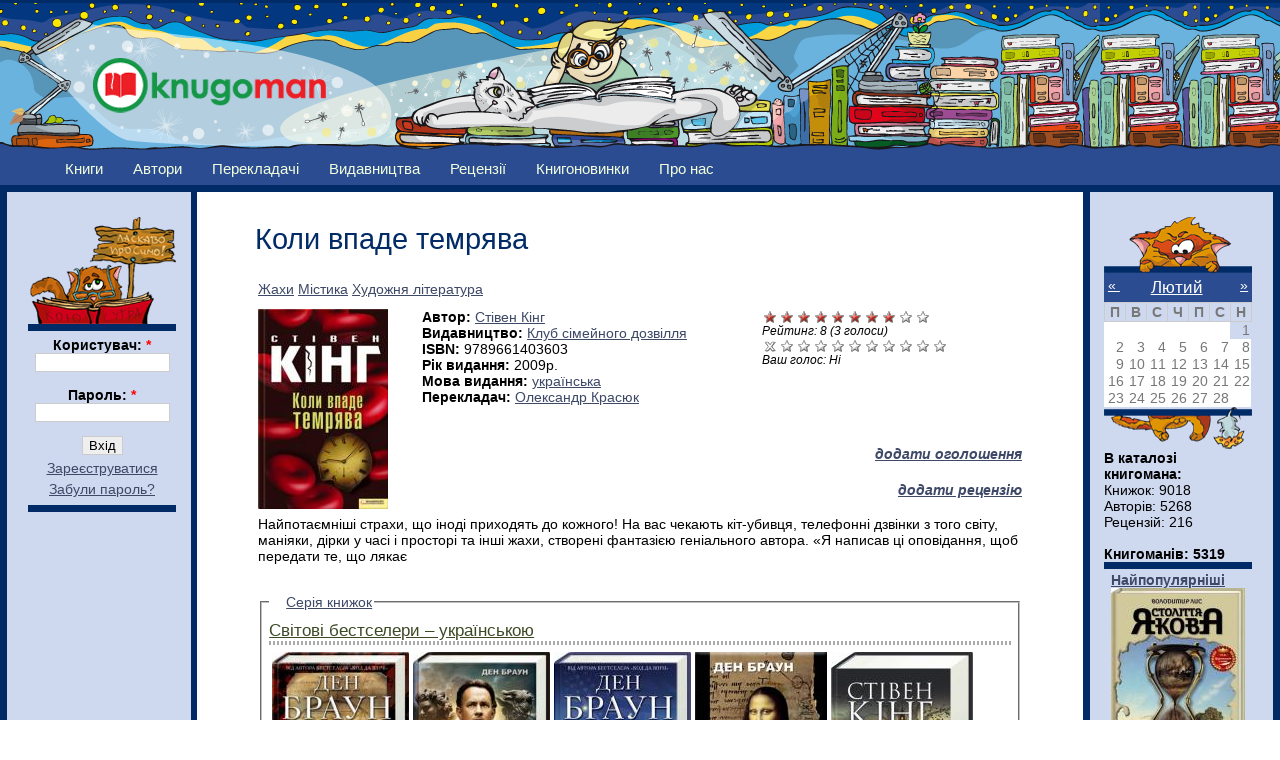

--- FILE ---
content_type: text/html; charset=utf-8
request_url: http://knugoman.org.ua/books/koli-vpade-temryava?order=name&sort=asc
body_size: 11228
content:
<!DOCTYPE html PUBLIC "-//W3C//DTD XHTML 1.0 Strict//EN" "http://www.w3.org/TR/xhtml1/DTD/xhtml1-strict.dtd">
<html xmlns="http://www.w3.org/1999/xhtml" lang="uk" xml:lang="uk">

<head>
<meta http-equiv="Content-Type" content="text/html; charset=utf-8" />
  <title>Коли впаде темрява | Knugoman</title>
 
  <meta property="og:title" content="Коли впаде темрява" />
  <meta property="og:type" content="book"/>
  <meta property="og:url" content="http://knugoman.org.ua/books/koli-vpade-temryava" />
  <meta property="og:image" content="http://knugoman.org.ua/sites/files/temryava.jpg" />
  <meta property="og:locale" content="uk_UA" />  
  <meta property="og:site_name" content="Книгоман"/>
  <meta property="og:description" content="Найпотаємніші страхи, що іноді приходять до кожного! На вас чекають кіт-убивця, телефонні дзвінки з того світу, маніяки, дірки у часі і просторі та інші жахи, створені фантазією геніального автора. «Я написав ці оповідання, щоб передати те, що лякає"/>  

  <meta http-equiv="Content-Type" content="text/html; charset=utf-8" />
<link rel="shortcut icon" href="/sites/files/favicon.png" type="image/x-icon" />
  <link type="text/css" rel="stylesheet" media="all" href="/sites/files/css/css_aa34fce44917bbd1d2dc8300d15c4b85.css" />
  <!--[if lt IE 7]>
    <link rel="stylesheet" href="/sites/all/themes/knugoman/ie_lt7.css" type="text/css">
  <![endif]-->
  

  
  <script type="text/javascript"> </script>

  <script type="text/javascript" src="/misc/drupal.js"></script>
  <script type="text/javascript" src="/misc/collapse.js"></script>

   <script type="text/javascript" src="/sites/files/js/js_226334b3cd940b1cca5b650b43868353.js"></script>
<script type="text/javascript">
<!--//--><![CDATA[//><!--
jQuery.extend(Drupal.settings, { "basePath": "/", "fivestar": { "titleUser": "Ваш голос: ", "titleAverage": "Середнє: ", "feedbackSavingVote": "Зберігаємо оцінку...", "feedbackVoteSaved": "Ваша оцінка була збережена.", "feedbackDeletingVote": "Видаляємо Вашу оцінку...", "feedbackVoteDeleted": "Ваша оцінка була вилучена." }, "heartbeat_language": "uk", "heartbeat_poll_url": "http://knugoman.org.ua/heartbeat/js/poll", "views": { "ajax_path": [ "/views/ajax", "/views/ajax", "/views/ajax", "/views/ajax", "/views/ajax", "/views/ajax", "/views/ajax", "/views/ajax", "/views/ajax" ], "ajaxViews": { "views_dom_id:e45677773429fcf76bc9741ff99ed142": { "view_name": "field_book_series", "view_display_id": "default", "view_args": "99/699", "view_path": "node/699", "view_base_path": null, "view_dom_id": "e45677773429fcf76bc9741ff99ed142", "pager_element": "0" }, "views_dom_id:4a7be792fcb6feab72adfa3615bbd590": { "view_name": "user_list", "view_display_id": "block_1", "view_args": "699", "view_path": "node/699", "view_base_path": "users", "view_dom_id": "4a7be792fcb6feab72adfa3615bbd590", "pager_element": "0" }, "views_dom_id:56751e59bfa60d002223322802777c78": { "view_name": "user_list", "view_display_id": "block_3", "view_args": "699", "view_path": "node/699", "view_base_path": "users", "view_dom_id": "56751e59bfa60d002223322802777c78", "pager_element": "0" }, "views_dom_id:8139757b2490fc5b4a98eab63bc6070b": { "view_name": "user_list", "view_display_id": "block_2", "view_args": "699", "view_path": "node/699", "view_base_path": "users", "view_dom_id": "8139757b2490fc5b4a98eab63bc6070b", "pager_element": "0" }, "views_dom_id:093ac4bb2d61284aca571c354a218448": { "view_name": "rewiews", "view_display_id": "block_1", "view_args": "699", "view_path": "node/699", "view_base_path": "myreviews", "view_dom_id": "093ac4bb2d61284aca571c354a218448", "pager_element": 0 }, "views_dom_id:b2c66d6b728870ca0079fa4bc1de3fa0": { "view_name": "Advertise", "view_display_id": "block_1", "view_args": "", "view_path": "node/699", "view_base_path": "advertises", "view_dom_id": "b2c66d6b728870ca0079fa4bc1de3fa0", "pager_element": 0 }, "views_dom_id:4751261a3b32f5a0c0acf90210a69e08": { "view_name": "books2", "view_display_id": "block_popular", "view_args": "", "view_path": "node/7406", "view_base_path": "books", "view_dom_id": "4751261a3b32f5a0c0acf90210a69e08", "pager_element": 0 }, "views_dom_id:432e513938dda0273549e419b7452685": { "view_name": "books2", "view_display_id": "block_rejting", "view_args": "", "view_path": "node/7406", "view_base_path": "books", "view_dom_id": "432e513938dda0273549e419b7452685", "pager_element": 0 }, "views_dom_id:034799e5786aca3880a191971bc55817": { "view_name": "books2", "view_display_id": "block_new_book", "view_args": "", "view_path": "node/699", "view_base_path": "books", "view_dom_id": "034799e5786aca3880a191971bc55817", "pager_element": "0" } } }, "quicktabs": { "qt_book_tab": { "tabs": [ 0, 0, 0, 0, 0, 0 ] } }, "beautytips": { "calendar-tooltips": { "fill": "#ced8ee", "padding": 8, "strokeStyle": "#002b67", "cornerRadius": 0, "cssStyles": { "fontFamily": "\"lucida grande\",tahoma,verdana,arial,sans-serif", "fontSize": "11px" }, "strokeWidth": 5, "shadow": true, "cssSelect": ".calendar-calendar .mini-day-on a, .calendar-calendar .day a, .calendar-calendar .mini-day-on span, .calendar-calendar .day span", "contentSelector": "$(this).next().html()", "hoverIntentOpts": { "timeout": "2000", "interval": 0 }, "list": [ "fill", "padding", "strokeStyle", "cornerRadius", "cssStyles", "strokeWidth", "shadow", "contentSelector", "hoverIntentOpts" ] } } });
//--><!]]>
</script>
   
   <script type="text/javascript">

  var _gaq = _gaq || [];
  _gaq.push(['_setAccount', 'UA-25421042-2']);
  _gaq.push(['_trackPageview']);

  (function() {
    var ga = document.createElement('script'); ga.type = 'text/javascript'; ga.async = true;
    ga.src = ('https:' == document.location.protocol ? 'https://ssl' : 'http://www') + '.google-analytics.com/ga.js';
    var s = document.getElementsByTagName('script')[0]; s.parentNode.insertBefore(ga, s);
  })();

</script>

</head>


<body id="books-koli-vpade-temryava?order=name&sort=asc" class="both">

<!-- (C) stat24 / Podstranitsa -->
<script type="text/javascript">
<!--
document.writeln('<'+'scr'+'ipt type="text/javascript" src="http://ua5.hit.stat24.com/_'+(new Date()).getTime()+'/script.js?id=pyOVTzsWCU0.Jq9eDsvFl4XDXfxFDsbtIslpbUucOpf.j7/l=11"></'+'scr'+'ipt>');
//-->
</script>



<div  id="wrapper1">
<div  id="wrapper2">
<div id="wrapper3">

  
  <div id="wrapper4">
    
    <div class="clear-block">

      <div id="header" class="clear-block">
      <div  class="header-inner clear-block">

        
        <div id="logo-sitename">
          <div class="clear-block">

                          <a href="/" title="Головна" id="logo">
                <img src="/sites/files/knugoman_logo.png" alt="Головна" />
              </a>
            
            
          </div>

                  </div>

      </div></div>
      
            
      
    </div>
    
    <div id="middle" class="clear-block">

            
      
      
      <div id="primary">
        <ul class="links"><li class="menu-1135 first"><a href="/books" title="">Книги</a></li>
<li class="menu-148"><a href="/avtors" title="">Автори</a></li>
<li class="menu-689"><a href="/translators" title="">Перекладачі</a></li>
<li class="menu-420"><a href="/publishing_houses" title="">Видавництва</a></li>
<li class="menu-151"><a href="/reviews" title="">Рецензії</a></li>
<li class="menu-4381"><a href="/knygonovynky" title="">Книгоновинки</a></li>
<li class="menu-2408 last"><a href="/content/pro-nas" title="***">Про нас</a></li>
</ul>      </div>

      
      <div id="main-outer"><div id="main-outer2"><div><div id="main"><div id="main2"><div id="main-inner"><div id="main-inner2">
      
        
        <div class="inner">

          
                    
          
                       <h1 class="title">
         Коли впаде темрява              
            </h1>

                    
          
                      
          ﻿<div id="node-699" class=" clearfix">
  


  
     <div class="meta">
          </div>
    

  
    
  
  
  <div class="content">
     <table border="0" width="100%">
	   <tbody>
	   <tr>
			<td colspan="3">                              <a href="/category/zhanr/zhakhi">Жахи</a>  <a href="/category/zhanr/m-stika">Містика</a>  <a href="/category/zhanr/khudozhnya-l-teratura">Художня література</a>           </td> 
	   </tr>
	   
	   <tr>
			<td colspan="3"> </td> 
	   </tr>
	   
	   <tr>
			<td colspan="3">    </td> 
	   </tr>
	   
	   <tr>
	       <td style="width: 160px;" rowspan="7">   <img src="http://knugoman.org.ua/sites/files/imagecache/book_cover2/temryava.jpg" alt="" title="" width="130" height="200" class="imagecache imagecache-book_cover2 imagecache-default imagecache-book_cover2_default"/></td> 
		   <td rowspan="7" valign="top"> 
			 <b>Автор: </b><a href="/avtors/k-ng">Стівен Кінг</a><br> 						   
		   
		   
		   
		       <b>Видавництво: </b><a href="/publisginghouses/klub-s-meinogo-dozv-llya">Клуб сімейного дозвілля</a><br>		       <b>ISBN: </b>9789661403603<br>		       <b>Рік видання: </b>2009р.<br>			   
			   
			   
			   
<b>Мова видання: </b><a href="/category/mova_vidannya/ukrayinska">українська</a><br>						
				
<b>Перекладач: </b><a href="/avtors/krasyuk">Олександр Красюк</a><br> 
				
		   </td> 
		   <td  style="width: 260px;" valign="top" ><form action="/books/koli-vpade-temryava?order=name&amp;sort=asc"  accept-charset="UTF-8" method="post" id="fivestar-form-node-699" class="fivestar-widget fivestar-combo-stars">
<div><div class="fivestar-form-vote-699 clear-block"><div class="fivestar-static-form-item"><div class="form-item">
 <div class="fivestar-widget-static fivestar-widget-static-vote fivestar-widget-static-10 clear-block"><div class="star star-1 star-odd star-first"><span class="on">8</span></div><div class="star star-2 star-even"><span class="on"></span></div><div class="star star-3 star-odd"><span class="on"></span></div><div class="star star-4 star-even"><span class="on"></span></div><div class="star star-5 star-odd"><span class="on"></span></div><div class="star star-6 star-even"><span class="on"></span></div><div class="star star-7 star-odd"><span class="on"></span></div><div class="star star-8 star-even"><span class="on"></span></div><div class="star star-9 star-odd"><span class="off"></span></div><div class="star star-10 star-even star-last"><span class="off"></span></div></div>
 <div class="description"><div class="fivestar-summary fivestar-summary-average-count"><span class="average-rating">Рейтинг: <span>8</span></span> <span class="total-votes">(<span>3</span> голоси)</span></div></div>
</div>
</div><input type="hidden" name="content_type" id="edit-content-type" value="node"  />
<input type="hidden" name="content_id" id="edit-content-id" value="699"  />
<div class="fivestar-form-item  fivestar-combo-text fivestar-combo-stars fivestar-labels-hover"><div class="form-item" id="edit-vote-wrapper">
 <input type="hidden" name="vote_count" id="edit-vote-count" value="3"  />
<input type="hidden" name="vote_average" id="edit-vote-average" value="80"  />
<input type="hidden" name="auto_submit_path" id="edit-auto-submit-path" value="/fivestar/vote/node/699/vote"  class="fivestar-path" />
<select name="vote" class="form-select" id="edit-vote-1" ><option value="-">Вибір оцінки</option><option value="0" selected="selected">Скасувати оцінку</option><option value="10">Оцінка 1/10</option><option value="20">Оцінка 2/10</option><option value="30">Оцінка 3/10</option><option value="40">Оцінка 4/10</option><option value="50">Оцінка 5/10</option><option value="60">Оцінка 6/10</option><option value="70">Оцінка 7/10</option><option value="80">Оцінка 8/10</option><option value="90">Оцінка 9/10</option><option value="100">Оцінка 10/10</option></select><input type="hidden" name="auto_submit_token" id="edit-auto-submit-token" value="d6188a360d8d17babb8f3f710ee069c7"  class="fivestar-token" />

 <div class="description"><div class="fivestar-summary fivestar-summary-user fivestar-feedback-enabled"><span class="user-rating">Ваш голос: <span>Ні</span></span></div></div>
</div>
</div><input type="hidden" name="destination" id="edit-destination" value="node/699"  />
<input type="submit" name="op" id="edit-fivestar-submit" value="Оцінити"  class="form-submit fivestar-submit" />
<input type="hidden" name="form_build_id" id="form-h5zfwPWGXSXQhRzx88EMm4S9zjmjHmRRRHbEIvek1vU" value="form-h5zfwPWGXSXQhRzx88EMm4S9zjmjHmRRRHbEIvek1vU"  />
<input type="hidden" name="form_id" id="edit-fivestar-form-node-699" value="fivestar_form_node_699"  />
<div class="honeypot-textfield"><div class="form-item" id="edit-url-wrapper">
 <label for="edit-url">Leave this field blank: </label>
 <input type="text" maxlength="128" name="url" id="edit-url" size="20" value="" class="form-text" />
</div>
</div></div>
</div></form>
</td>
		</tr> 
		
		<tr>
			<td  style="text-align: right;"></td>
		</tr>
		
		<tr>
			 <td  style="text-align: right;"></td>
		</tr>
		
		<tr>
			 <td  style="text-align: right;"></td>
		</tr>
		
		<tr>
			<td  style="text-align: right;"><a href="/node/add/advertise"><b><i>додати оголошення</i></b></a></td>
		</tr> 
		
		<tr>
			<td  style="text-align: right;"><a href="/node/add/review"><b><i>додати рецензію</i></b></a></td>
		</tr> 
		<tr>
			<td  style="text-align: right;"</td>
		</tr>
		<tr>
			<td colspan="3"><p style="text-align: left;">Найпотаємніші страхи, що іноді приходять до кожного! На вас чекають кіт-убивця, телефонні дзвінки з того світу, маніяки, дірки у часі і просторі та інші жахи, створені фантазією геніального автора. «Я написав ці оповідання, щоб передати те, що лякає</p></td>
		</tr>		
		<tr>
			<td colspan="3"></td>
		</tr>
		<tr>
			<td colspan="3"><fieldset class="fieldgroup group-book-series collapsible"><legend>Серія книжок</legend><div class="field field-type-nodereference field-field-book-series">
    <div class="field-items">
            <div class="field-item odd">
                    <div class="view view-field-book-series view-id-field_book_series view-display-id-default view-dom-id-e45677773429fcf76bc9741ff99ed142">
    
  
  
      <div class="view-content">
        <h3><a href="/bookseries/sv-tov-bestseleri-ukra-nskoyu">Світові бестселери – українською</a></h3>
<table class="views-view-grid col-5">
  <tbody>
          <tr class="row-1 row-first row-last">
                  <td class="col-1 col-first">
              
  <div class="views-field views-field-field-book-cover-fid">        <span class="field-content"><a href="/books/vtrachenii-simvol"><img src="http://knugoman.org.ua/sites/files/imagecache/book_cover2/symb.jpg" alt="" title="" width="137" height="200" class="imagecache imagecache-book_cover2 imagecache-default imagecache-book_cover2_default"/></a></span>  </div>          </td>
                  <td class="col-2">
              
  <div class="views-field views-field-field-book-cover-fid">        <span class="field-content"><a href="/books/yangoli-demoni"><img src="http://knugoman.org.ua/sites/files/imagecache/book_cover2/yangol.jpg" alt="" title="" width="137" height="200" class="imagecache imagecache-book_cover2 imagecache-default imagecache-book_cover2_default"/></a></span>  </div>          </td>
                  <td class="col-3">
              
  <div class="views-field views-field-field-book-cover-fid">        <span class="field-content"><a href="/books/tochka-obmanu"><img src="http://knugoman.org.ua/sites/files/imagecache/book_cover2/toch.jpg" alt="" title="" width="137" height="200" class="imagecache imagecache-book_cover2 imagecache-default imagecache-book_cover2_default"/></a></span>  </div>          </td>
                  <td class="col-4">
              
  <div class="views-field views-field-field-book-cover-fid">        <span class="field-content"><a href="/books/kod-da-v-nch"><img src="http://knugoman.org.ua/sites/files/imagecache/book_cover2/davinchi.jpg" alt="" title="" width="132" height="200" class="imagecache imagecache-book_cover2 imagecache-default imagecache-book_cover2_default"/></a></span>  </div>          </td>
                  <td class="col-5 col-last">
              
  <div class="views-field views-field-field-book-cover-fid">        <span class="field-content"><a href="/books/temna-vezha"><img src="http://knugoman.org.ua/sites/files/imagecache/book_cover2/15612_20785.jpg" alt="" title="" width="142" height="200" class="imagecache imagecache-book_cover2 imagecache-default imagecache-book_cover2_default"/></a></span>  </div>          </td>
              </tr>
      </tbody>
</table>
    </div>
  
      <div class="item-list"><ul class="pager"><li class="pager-current first">1</li>
<li class="pager-item"><a href="/books/koli-vpade-temryava?page=1&amp;order=name&amp;sort=asc" title="Перейти до сторінки 2" class="active">2</a></li>
<li class="pager-item"><a href="/books/koli-vpade-temryava?page=2&amp;order=name&amp;sort=asc" title="Перейти до сторінки 3" class="active">3</a></li>
<li class="pager-item"><a href="/books/koli-vpade-temryava?page=3&amp;order=name&amp;sort=asc" title="Перейти до сторінки 4" class="active">4</a></li>
<li class="pager-item"><a href="/books/koli-vpade-temryava?page=4&amp;order=name&amp;sort=asc" title="Перейти до сторінки 5" class="active">5</a></li>
<li class="pager-item"><a href="/books/koli-vpade-temryava?page=5&amp;order=name&amp;sort=asc" title="Перейти до сторінки 6" class="active">6</a></li>
<li class="pager-item"><a href="/books/koli-vpade-temryava?page=6&amp;order=name&amp;sort=asc" title="Перейти до сторінки 7" class="active">7</a></li>
<li class="pager-item"><a href="/books/koli-vpade-temryava?page=7&amp;order=name&amp;sort=asc" title="Перейти до сторінки 8" class="active">8</a></li>
<li class="pager-item"><a href="/books/koli-vpade-temryava?page=8&amp;order=name&amp;sort=asc" title="Перейти до сторінки 9" class="active">9</a></li>
<li class="pager-ellipsis">…</li>
<li class="pager-next"><a href="/books/koli-vpade-temryava?page=1&amp;order=name&amp;sort=asc" title="До наступної сторінки" class="active">далі ›</a></li>
<li class="pager-last last"><a href="/books/koli-vpade-temryava?page=13&amp;order=name&amp;sort=asc" title="До останньої сторінки" class="active">остання »</a></li>
</ul></div>  
  
  
  
  
</div>        </div>
        </div>
</div>
</fieldset>
</td>
		</tr>	
		<tr>
			<td colspan="3"></td>
		</tr>	
		
						
		</tbody>
		</table>
	 
	 </div>

  
    
  <div id="quicktabs-book_tab" class="quicktabs_wrapper quicktabs-style-zen"><ul class="quicktabs_tabs quicktabs-style-zen"><li class="qtab-0 active first"><a href="/books/koli-vpade-temryava?order=name&amp;sort=asc&amp;quicktabs_book_tab=0#quicktabs-book_tab" id="quicktabs-tab-book_tab-0" class="qt_tab active">Коментарі</a></li><li class="qtab-1"><a href="/books/koli-vpade-temryava?order=name&amp;sort=asc&amp;quicktabs_book_tab=1#quicktabs-book_tab" id="quicktabs-tab-book_tab-1" class="qt_tab active">Читали</a></li><li class="qtab-2"><a href="/books/koli-vpade-temryava?order=name&amp;sort=asc&amp;quicktabs_book_tab=2#quicktabs-book_tab" id="quicktabs-tab-book_tab-2" class="qt_tab active">Мають у бібліотеці</a></li><li class="qtab-3"><a href="/books/koli-vpade-temryava?order=name&amp;sort=asc&amp;quicktabs_book_tab=3#quicktabs-book_tab" id="quicktabs-tab-book_tab-3" class="qt_tab active">Хочуть прочитати</a></li><li class="qtab-4"><a href="/books/koli-vpade-temryava?order=name&amp;sort=asc&amp;quicktabs_book_tab=4#quicktabs-book_tab" id="quicktabs-tab-book_tab-4" class="qt_tab active">Рецензії</a></li><li class="qtab-5 last"><a href="/books/koli-vpade-temryava?order=name&amp;sort=asc&amp;quicktabs_book_tab=5#quicktabs-book_tab" id="quicktabs-tab-book_tab-5" class="qt_tab active">Оголошення</a></li></ul><div id="quicktabs_container_book_tab" class="quicktabs_main quicktabs-style-zen"><div id="quicktabs_tabpage_book_tab_0" class="quicktabs_tabpage"><div class="view view-book-comment view-id-book_comment view-display-id-default view-dom-id-09b3c902b22673ea0686651497bc6412">
    
  
  
      <div class="view-content">
      <div class="item-list">    <ul>          <li class="views-row views-row-1 views-row-odd views-row-first views-row-last">  
  <div class="views-field views-field-phpcode">        <span class="field-content"></span>  </div></li>
      </ul></div>    </div>
  
  
  
  
  
  
</div></div><div id="quicktabs_tabpage_book_tab_1" class="quicktabs_tabpage quicktabs-hide"><div class="view view-user-list view-id-user_list view-display-id-block_1 view-dom-id-4a7be792fcb6feab72adfa3615bbd590">
    
  
  
      <div class="view-content">
      <table class="views-table cols-2">
        <thead>
      <tr>
                  <th class="views-field views-field-picture">
                      </th>
                  <th class="views-field views-field-name active">
            <a href="/books/koli-vpade-temryava?order=name&amp;sort=desc" title="сортувати за Ім&amp;amp;#039;я" class="active">Ім&#039;я<img src="/misc/arrow-desc.png" alt="іконка для сортування" title="спадаючий порядок сортування" width="13" height="13" /></a>          </th>
              </tr>
    </thead>
    <tbody>
          <tr class="odd views-row-first">
                  <td class="views-field views-field-picture" >
            <div class="picture">
  <img src="http://knugoman.org.ua/sites/files/imagecache/avatars_small/imagecache/avatars/avatars/kit.jpg" alt="Зображення користувача AS." title="Зображення користувача AS." width="64" height="85" class="imagecache imagecache-avatars_small"/></div>
          </td>
                  <td class="views-field views-field-name active" >
            AS          </td>
              </tr>
          <tr class="even">
                  <td class="views-field views-field-picture" >
            <div class="picture">
  <img src="http://knugoman.org.ua/sites/files/imagecache/avatars_small/imagecache/avatars/avatars/picture-21.jpg" alt="Зображення користувача Boka." title="Зображення користувача Boka." width="65" height="85" class="imagecache imagecache-avatars_small"/></div>
          </td>
                  <td class="views-field views-field-name active" >
            Boka          </td>
              </tr>
          <tr class="odd views-row-last">
                  <td class="views-field views-field-picture" >
            <div class="picture">
  <img src="http://knugoman.org.ua/sites/files/imagecache/avatars_small/imagecache/avatars/avatars/picture-514.png" alt="Зображення користувача Володя91." title="Зображення користувача Володя91." width="85" height="85" class="imagecache imagecache-avatars_small"/></div>
          </td>
                  <td class="views-field views-field-name active" >
            Володя91          </td>
              </tr>
      </tbody>
</table>
    </div>
  
  
  
  
  
  
</div></div><div id="quicktabs_tabpage_book_tab_2" class="quicktabs_tabpage quicktabs-hide"><div class="view view-user-list view-id-user_list view-display-id-block_3 view-dom-id-56751e59bfa60d002223322802777c78">
    
  
  
      <div class="view-content">
      <table class="views-table cols-2">
        <thead>
      <tr>
                  <th class="views-field views-field-picture">
                      </th>
                  <th class="views-field views-field-name active">
            <a href="/books/koli-vpade-temryava?order=name&amp;sort=desc" title="сортувати за Ім&amp;amp;#039;я" class="active">Ім&#039;я<img src="/misc/arrow-desc.png" alt="іконка для сортування" title="спадаючий порядок сортування" width="13" height="13" /></a>          </th>
              </tr>
    </thead>
    <tbody>
          <tr class="odd views-row-first">
                  <td class="views-field views-field-picture" >
            <div class="picture">
  <img src="http://knugoman.org.ua/sites/files/imagecache/avatars_small/imagecache/avatars/avatars/kit.jpg" alt="Зображення користувача AS." title="Зображення користувача AS." width="64" height="85" class="imagecache imagecache-avatars_small"/></div>
          </td>
                  <td class="views-field views-field-name active" >
            AS          </td>
              </tr>
          <tr class="even">
                  <td class="views-field views-field-picture" >
            <div class="picture">
  <img src="http://knugoman.org.ua/sites/files/imagecache/avatars_small/imagecache/avatars/avatars/picture-21.jpg" alt="Зображення користувача Boka." title="Зображення користувача Boka." width="65" height="85" class="imagecache imagecache-avatars_small"/></div>
          </td>
                  <td class="views-field views-field-name active" >
            Boka          </td>
              </tr>
          <tr class="odd">
                  <td class="views-field views-field-picture" >
            <div class="picture">
  <img src="http://knugoman.org.ua/sites/files/imagecache/avatars_small/imagecache/avatars/avatars/picture-1931.jpg" alt="Зображення користувача morebooks." title="Зображення користувача morebooks." width="85" height="56" class="imagecache imagecache-avatars_small"/></div>
          </td>
                  <td class="views-field views-field-name active" >
            morebooks          </td>
              </tr>
          <tr class="even">
                  <td class="views-field views-field-picture" >
            <div class="picture">
  <img src="http://knugoman.org.ua/sites/files/imagecache/avatars_small/imagecache/avatars/avatars/picture-2081.jpg" alt="Зображення користувача wolf." title="Зображення користувача wolf." width="64" height="85" class="imagecache imagecache-avatars_small"/></div>
          </td>
                  <td class="views-field views-field-name active" >
            wolf          </td>
              </tr>
          <tr class="odd views-row-last">
                  <td class="views-field views-field-picture" >
            <div class="picture">
  <img src="http://knugoman.org.ua/sites/files/imagecache/avatars_small/imagecache/avatars/avatars/picture-514.png" alt="Зображення користувача Володя91." title="Зображення користувача Володя91." width="85" height="85" class="imagecache imagecache-avatars_small"/></div>
          </td>
                  <td class="views-field views-field-name active" >
            Володя91          </td>
              </tr>
      </tbody>
</table>
    </div>
  
  
  
  
  
  
</div></div><div id="quicktabs_tabpage_book_tab_3" class="quicktabs_tabpage quicktabs-hide"><div class="view view-user-list view-id-user_list view-display-id-block_2 view-dom-id-8139757b2490fc5b4a98eab63bc6070b">
    
  
  
      <div class="view-content">
      <table class="views-table cols-2">
        <thead>
      <tr>
                  <th class="views-field views-field-picture">
                      </th>
                  <th class="views-field views-field-name active">
            <a href="/books/koli-vpade-temryava?order=name&amp;sort=desc" title="сортувати за Ім&amp;amp;#039;я" class="active">Ім&#039;я<img src="/misc/arrow-desc.png" alt="іконка для сортування" title="спадаючий порядок сортування" width="13" height="13" /></a>          </th>
              </tr>
    </thead>
    <tbody>
          <tr class="odd views-row-first">
                  <td class="views-field views-field-picture" >
            <div class="picture">
  <img src="http://knugoman.org.ua/sites/files/imagecache/avatars_small/imagecache/avatars/avatars/picture-330.jpg" alt="Зображення користувача dexter4935." title="Зображення користувача dexter4935." width="64" height="85" class="imagecache imagecache-avatars_small"/></div>
          </td>
                  <td class="views-field views-field-name active" >
            dexter4935          </td>
              </tr>
          <tr class="even">
                  <td class="views-field views-field-picture" >
            <div class="picture">
  <img src="http://knugoman.org.ua/sites/files/imagecache/avatars_small/imagecache/avatars/avatars/picture-359.png" alt="Зображення користувача Tolia." title="Зображення користувача Tolia." width="85" height="85" class="imagecache imagecache-avatars_small"/></div>
          </td>
                  <td class="views-field views-field-name active" >
            Tolia          </td>
              </tr>
          <tr class="odd views-row-last">
                  <td class="views-field views-field-picture" >
            <div class="picture">
  <img src="http://knugoman.org.ua/sites/files/imagecache/avatars_small/imagecache/avatars/avatars/picture-2081.jpg" alt="Зображення користувача wolf." title="Зображення користувача wolf." width="64" height="85" class="imagecache imagecache-avatars_small"/></div>
          </td>
                  <td class="views-field views-field-name active" >
            wolf          </td>
              </tr>
      </tbody>
</table>
    </div>
  
  
  
  
  
  
</div></div><div id="quicktabs_tabpage_book_tab_4" class="quicktabs_tabpage quicktabs-hide"></div><div id="quicktabs_tabpage_book_tab_5" class="quicktabs_tabpage quicktabs-hide"></div></div></div>  
     
</div><!-- /.node -->


          
          
        </div>

      </div></div></div></div>

              <div id="sidebar-left" class="sidebar"><div id="sidebar-left-inner">
          
<div id="block-user-0" class="clear-block block block-user">
<div id="login_top"></div>
<div class="content"><form action="/books/koli-vpade-temryava?destination=node%2F699%3Forder%3Dname%26sort%3Dasc"  accept-charset="UTF-8" method="post" id="user-login-form">
<div><div class="form-item" id="edit-name-wrapper">
 <label for="edit-name">Користувач: <span class="form-required" title="Обов'язкове поле">*</span></label>
 <input type="text" maxlength="60" name="name" id="edit-name" size="15" value="" class="form-text required" />
</div>
<div class="form-item" id="edit-pass-wrapper">
 <label for="edit-pass">Пароль: <span class="form-required" title="Обов'язкове поле">*</span></label>
 <input type="password" name="pass" id="edit-pass"  maxlength="60"  size="15"  class="form-text required" />
</div>
<input type="submit" name="op" id="edit-submit" value="Вхід"  class="form-submit" />
<div class="item-list"><ul><li class="first"><a href="/user/register" title="Створити новий профіль користувача.">Зареєструватися</a></li>
<li class="last"><a href="/user/password" title="Отримати новий пароль електронною поштою.">Забули пароль?</a></li>
</ul></div><input type="hidden" name="form_build_id" id="form-Zsc566AwHMQ791BhDWxklf4FO1ZszqHfR7tOt8tScS0" value="form-Zsc566AwHMQ791BhDWxklf4FO1ZszqHfR7tOt8tScS0"  />
<input type="hidden" name="form_id" id="edit-user-login-block" value="user_login_block"  />

</div></form>
</div>

</div>
<div id="block-block-10" class="clear-block block block-block">

  <div class="content"><div align=center>
<script type="text/javascript"><!--
google_ad_client = "ca-pub-2920925829047820";
/* 120&#42;600_knugoman */
google_ad_slot = "4158103563";
google_ad_width = 120;
google_ad_height = 600;
//-->
</script>
<script type="text/javascript"
src="http://pagead2.googlesyndication.com/pagead/show_ads.js">
</script>
</div>
<div><br></div></div>
</div>
<div id="block-block-12" class="clear-block block block-block">

  <div class="content"><div align=center>
<table align="center" border="0">
<tbody>
<tr>
<td align="center">
<a href=http://knugoman.org.ua/partners>Партнери</a>
</td>
</tr>
<tr>
<td align="right">
<a href="http://www.svichado.com/" target="_blank"><img src="http://knugoman.org.ua/system/files/laquo_69.jpg" alt='Видавництво Свічадо' title='Видавництво Свічадо' border="1" width="88" height="31" /></a>
</td>
</tr>
<tr>
<td align="left">
<a href="http://publisher.at.ua/" target="_blank"> <img src="http://knugoman.org.ua/system/files/zhupansky_88x31.gif" alt="Видавництво Жупанського" title="Видавництво Жупанського" height="31" width="88" /></a>
</td>
</tr>
<tr>
<td align="left">
<a href="http://medievist.org.ua/" target="_blank" title="Медієвіст - українська латиномовна література"><img alt="http://medievist.org.ua&quot;" border="0" src="https://lh6.googleusercontent.com/-6Yn7j9MrSiA/UJkYOlC-yAI/AAAAAAAAWGI/qr7M52q9XTY/s800/button_31_88.gif" /> </a>
</td>
</tr>
<tr>
<td align="left">
<a title="Захід-Схід" target="_blank" href="http://zahid-shid.net"><img width="88" height="31" border="0" alt="zahid-shid.net" src="http://zahid-shid.net/zs_banner.gif" /></a>
</td>
</tr>
<tr>
<td align="right">
<a href="http://www.exp21.com.ua/" title="Історична культурологічна газета «Експедиція XXI»" target="_blank"><img src="http://knugoman.org.ua/sites/files/exp21_ru_0.gif" alt="Історична культурологічна газета «Експедиція XXI»" border="0" /></a>
</td>
</tr>
<tr>
<td align="left">
<a href="http://www.ukrfantclub.com.ua/" title="Клуб любителів україномовної фантастики"><img alt="Клуб любителів україномовної фантастики" src="http://knugoman.org.ua/sites/files/kluf.jpg" /></a>
</td>
</tr>
</tbody>
</table>
</div>
</div>
</div>
        </div></div>
      
      
              <div id="sidebar-right" class="sidebar"><div id="sidebar-right-inner">
          
<div id="block-views-calendar_date-calendar_block_1" class="clear-block block block-views">
<div id="calendar_top"></div>

  <div class="content"><div class="view view-calendar-date view-id-calendar_date view-display-id-calendar_block_1 view-dom-id-ca80a2946c33c1ef1e48576545ea108f">
    
  
  
      <div class="view-content">
      
<div class="calendar-calendar">
        <div class="date-nav clear-block">
  <div class="date-prev">
          <span class="next views-summary"> <a href="http://knugoman.org.ua/books/koli-vpade-temryava?order=name&amp;sort=asc&amp;mini=calendar-date%2F2026-01" title="Navigate to previous month" rel="nofollow">« </a></span>
      &nbsp;</div>
  <div class="date-heading">
    <h3><a href="http://knugoman.org.ua/calendar-date/2026-02?order=name&amp;sort=asc" title="View full page month">Лютий</a></h3>
  </div>
  <div class="date-next">&nbsp;
          <span class="next views-summary"> <a href="http://knugoman.org.ua/books/koli-vpade-temryava?order=name&amp;sort=asc&amp;mini=calendar-date%2F2026-03" title="Navigate to next month" rel="nofollow"> »</a></span>
      </div>
</div>
</div>    </div>
  
  
      <div class="attachment attachment-after">
      <div class="calendar-calendar"><div class="month-view">
 
<table class="mini">
  <thead>
    <tr>
              <th class="days mon">
          П        </th>
              <th class="days tue">
          В        </th>
              <th class="days wed">
          С        </th>
              <th class="days thu">
          Ч        </th>
              <th class="days fri">
          П        </th>
              <th class="days sat">
          С        </th>
              <th class="days sun">
          Н        </th>
          </tr>
  </thead>
  <tbody>
          <tr>
                  <td class="mon mini empty calendar_date-2026-01-26">
            <div class="calendar-empty">&nbsp;</div>
          </td>
                  <td class="tue mini empty calendar_date-2026-01-27">
            <div class="calendar-empty">&nbsp;</div>
          </td>
                  <td class="wed mini empty calendar_date-2026-01-28">
            <div class="calendar-empty">&nbsp;</div>
          </td>
                  <td class="thu mini empty calendar_date-2026-01-29">
            <div class="calendar-empty">&nbsp;</div>
          </td>
                  <td class="fri mini empty calendar_date-2026-01-30">
            <div class="calendar-empty">&nbsp;</div>
          </td>
                  <td class="sat mini empty calendar_date-2026-01-31">
            <div class="calendar-empty">&nbsp;</div>
          </td>
                  <td class="sun mini today has-no-events calendar_date-2026-02-01">
            <div class="month mini-day-off"> 1 </div><div class="calendar-empty">&nbsp;</div>
          </td>
              </tr>
          <tr>
                  <td class="mon mini future has-no-events calendar_date-2026-02-02">
            <div class="month mini-day-off"> 2 </div><div class="calendar-empty">&nbsp;</div>
          </td>
                  <td class="tue mini future has-no-events calendar_date-2026-02-03">
            <div class="month mini-day-off"> 3 </div><div class="calendar-empty">&nbsp;</div>
          </td>
                  <td class="wed mini future has-no-events calendar_date-2026-02-04">
            <div class="month mini-day-off"> 4 </div><div class="calendar-empty">&nbsp;</div>
          </td>
                  <td class="thu mini future has-no-events calendar_date-2026-02-05">
            <div class="month mini-day-off"> 5 </div><div class="calendar-empty">&nbsp;</div>
          </td>
                  <td class="fri mini future has-no-events calendar_date-2026-02-06">
            <div class="month mini-day-off"> 6 </div><div class="calendar-empty">&nbsp;</div>
          </td>
                  <td class="sat mini future has-no-events calendar_date-2026-02-07">
            <div class="month mini-day-off"> 7 </div><div class="calendar-empty">&nbsp;</div>
          </td>
                  <td class="sun mini future has-no-events calendar_date-2026-02-08">
            <div class="month mini-day-off"> 8 </div><div class="calendar-empty">&nbsp;</div>
          </td>
              </tr>
          <tr>
                  <td class="mon mini future has-no-events calendar_date-2026-02-09">
            <div class="month mini-day-off"> 9 </div><div class="calendar-empty">&nbsp;</div>
          </td>
                  <td class="tue mini future has-no-events calendar_date-2026-02-10">
            <div class="month mini-day-off"> 10 </div><div class="calendar-empty">&nbsp;</div>
          </td>
                  <td class="wed mini future has-no-events calendar_date-2026-02-11">
            <div class="month mini-day-off"> 11 </div><div class="calendar-empty">&nbsp;</div>
          </td>
                  <td class="thu mini future has-no-events calendar_date-2026-02-12">
            <div class="month mini-day-off"> 12 </div><div class="calendar-empty">&nbsp;</div>
          </td>
                  <td class="fri mini future has-no-events calendar_date-2026-02-13">
            <div class="month mini-day-off"> 13 </div><div class="calendar-empty">&nbsp;</div>
          </td>
                  <td class="sat mini future has-no-events calendar_date-2026-02-14">
            <div class="month mini-day-off"> 14 </div><div class="calendar-empty">&nbsp;</div>
          </td>
                  <td class="sun mini future has-no-events calendar_date-2026-02-15">
            <div class="month mini-day-off"> 15 </div><div class="calendar-empty">&nbsp;</div>
          </td>
              </tr>
          <tr>
                  <td class="mon mini future has-no-events calendar_date-2026-02-16">
            <div class="month mini-day-off"> 16 </div><div class="calendar-empty">&nbsp;</div>
          </td>
                  <td class="tue mini future has-no-events calendar_date-2026-02-17">
            <div class="month mini-day-off"> 17 </div><div class="calendar-empty">&nbsp;</div>
          </td>
                  <td class="wed mini future has-no-events calendar_date-2026-02-18">
            <div class="month mini-day-off"> 18 </div><div class="calendar-empty">&nbsp;</div>
          </td>
                  <td class="thu mini future has-no-events calendar_date-2026-02-19">
            <div class="month mini-day-off"> 19 </div><div class="calendar-empty">&nbsp;</div>
          </td>
                  <td class="fri mini future has-no-events calendar_date-2026-02-20">
            <div class="month mini-day-off"> 20 </div><div class="calendar-empty">&nbsp;</div>
          </td>
                  <td class="sat mini future has-no-events calendar_date-2026-02-21">
            <div class="month mini-day-off"> 21 </div><div class="calendar-empty">&nbsp;</div>
          </td>
                  <td class="sun mini future has-no-events calendar_date-2026-02-22">
            <div class="month mini-day-off"> 22 </div><div class="calendar-empty">&nbsp;</div>
          </td>
              </tr>
          <tr>
                  <td class="mon mini future has-no-events calendar_date-2026-02-23">
            <div class="month mini-day-off"> 23 </div><div class="calendar-empty">&nbsp;</div>
          </td>
                  <td class="tue mini future has-no-events calendar_date-2026-02-24">
            <div class="month mini-day-off"> 24 </div><div class="calendar-empty">&nbsp;</div>
          </td>
                  <td class="wed mini future has-no-events calendar_date-2026-02-25">
            <div class="month mini-day-off"> 25 </div><div class="calendar-empty">&nbsp;</div>
          </td>
                  <td class="thu mini future has-no-events calendar_date-2026-02-26">
            <div class="month mini-day-off"> 26 </div><div class="calendar-empty">&nbsp;</div>
          </td>
                  <td class="fri mini future has-no-events calendar_date-2026-02-27">
            <div class="month mini-day-off"> 27 </div><div class="calendar-empty">&nbsp;</div>
          </td>
                  <td class="sat mini future has-no-events calendar_date-2026-02-28">
            <div class="month mini-day-off"> 28 </div><div class="calendar-empty">&nbsp;</div>
          </td>
                  <td class="sun mini empty calendar_date-2026-03-01">
            <div class="calendar-empty">&nbsp;</div>
          </td>
              </tr>
      </tbody>
</table>
</div></div>    </div>
  
  
  
  
</div></div>
<div id="calendar_bottom"></div>
</div>
<div id="block-block-3" class="clear-block block block-block">

  <div class="content"><b>В каталозі книгомана:</b><br/>
Книжок: 9018<br/>
Авторів: 5268<br/>
Рецензій: 216<br/><br/>
<b>Книгоманів: 5319<br/></b>
</div>
</div>
<div id="block-views-books2-block_popular" class="clear-block block block-views">

  <div class="content"><div class="view view-books2 view-id-books2 view-display-id-block_popular view-dom-id-4751261a3b32f5a0c0acf90210a69e08">
    
  
  
      <div class="view-content">
      <table class="views-view-grid col-1"  align="center">
  <tbody>
          <tr class="row-1 row-first row-last">
                  <td class="col-1 col-first">
              
  <div class="views-field views-field-nothing">        <span class="field-content"><a href="http://knugoman.org.ua/books?title=&amp;field_avt_full_name_value=&amp;term_node_tid_depth_1=All&amp;term_node_tid_depth=All&amp;term_node_tid_depth_2=All&amp;field_book_publishinghous_nid=All&amp;field_book_isbn_value=&amp;field_book_year_value=&amp;sort_by=count&amp;sort_order=DESC"><b>Найпопулярніші</b></a></span>  </div>  
  <div class="views-field views-field-field-book-cover-fid">        <span class="field-content"><a href="/books/stol-ttya-yakova"><img src="http://knugoman.org.ua/sites/files/imagecache/book_cover2/stoltyayakova.jpg" alt="" title="" width="134" height="200" class="imagecache imagecache-book_cover2 imagecache-default imagecache-book_cover2_default"/></a></span>  </div>          </td>
              </tr>
      </tbody>
</table>    </div>
  
  
  
  
  
  
</div></div>
</div>
<div id="block-views-books2-block_rejting" class="clear-block block block-views">

  <div class="content"><div class="view view-books2 view-id-books2 view-display-id-block_rejting view-dom-id-432e513938dda0273549e419b7452685">
    
  
  
      <div class="view-content">
      <table class="views-view-grid col-1"  align="center">
  <tbody>
          <tr class="row-1 row-first row-last">
                  <td class="col-1 col-first">
              
  <div class="views-field views-field-nothing">        <span class="field-content"><a href="/books?title=&amp;field_avt_full_name_value=&amp;term_node_tid_depth_1=All&amp;term_node_tid_depth=All&amp;term_node_tid_depth_2=All&amp;field_book_publishinghous_nid=All&amp;field_book_isbn_value=&amp;field_book_year_value=&amp;sort_by=value&amp;sort_order=DESC"><b>Найрейтинговіші</b></a></span>  </div>  
  <div class="views-field views-field-field-book-cover-fid">        <span class="field-content"><a href="/books/de_zakinchuietsya_trotuar"><img src="http://knugoman.org.ua/sites/files/imagecache/book_cover2/cover/book_1923454427.jpg" alt="" title="" width="146" height="176" class="imagecache imagecache-book_cover2 imagecache-default imagecache-book_cover2_default"/></a></span>  </div>          </td>
              </tr>
      </tbody>
</table>    </div>
  
  
  
  
  
  
</div></div>
</div>
<div id="block-views-books2-block_new_book" class="clear-block block block-views">

  <div class="content"><div class="view view-books2 view-id-books2 view-display-id-block_new_book view-dom-id-034799e5786aca3880a191971bc55817">
    
  
  
      <div class="view-content">
      <table class="views-view-grid col-1"  align="center">
  <tbody>
          <tr class="row-1 row-first row-last">
                  <td class="col-1 col-first">
              
  <div class="views-field views-field-nothing">        <span class="field-content"><a href="/books"><b>Останні додані</b></a></span>  </div>  
  <div class="views-field views-field-field-book-cover-fid">        <span class="field-content"><a href="/books/koloniya"><img src="http://knugoman.org.ua/sites/files/imagecache/book_cover2/koloniya.png" alt="" title="" width="133" height="200" class="imagecache imagecache-book_cover2 imagecache-default imagecache-book_cover2_default"/></a></span>  </div>          </td>
              </tr>
      </tbody>
</table>    </div>
  
  
  
  
  
  
</div></div>
</div>
<div id="block-comment-0" class="clear-block block block-comment">
  <h2>Останні коментарі</h2>

  <div class="content"><div class="item-list"><ul><li class="first"><a href="/books/velika_ilyustrovana_kniga_kazok#comment-1255">Дуже сподобався набір казок,</a><br />2 роки 6 тижнів тому</li>
<li><a href="/books/privid_operi#comment-1254">як тут читати? не розумцю</a><br />3 роки 5 тижнів тому</li>
<li><a href="/books/vono_0#comment-1253">При всій повазі до п. Кінга,</a><br />3 роки 18 тижнів тому</li>
<li><a href="/books/congodonbas_gvintokrili_fleshbeki#comment-1252">Шість зірочок з десяти ставлю</a><br />4 роки 5 днів тому</li>
<li><a href="/books/ulyubleniy_kerivnik#comment-1251">Одна з найкращих книжок, які</a><br />4 роки 1 тиждень тому</li>
<li><a href="/books/moie#comment-1250">Книжка справляє неоднозначне</a><br />4 роки 20 тижнів тому</li>
<li><a href="/books/kniga_baltimoriv#comment-1249">Найтонша із усіх наразі</a><br />4 роки 26 тижнів тому</li>
<li><a href="/books/pazl#comment-1248">Загалом трилер непоганий;</a><br />4 роки 27 тижнів тому</li>
<li><a href="/books/vibir_0#comment-1247">Не найкраща книга про Аушвіц</a><br />4 роки 28 тижнів тому</li>
<li class="last"><a href="/books/korotka_istoriya_piyactva#comment-1246">Непогана книжечка, багато</a><br />4 роки 30 тижнів тому</li>
</ul></div></div>
</div>
        </div></div>
      
      
    </div></div></div></div>

    
    
    <div id="footer"><div id="footer-inner">
      <br/>
    </div></div>

    
  </div>

      <div id="lower-regions">

      
      
      
              <div id="page-bottom">
          <div id="block-block-1" class="clear-block block block-block">

  <div class="content"><table align="center" border="0">
<tbody>
<tr>
<td>
<!-- MyCounter v.2.0 --><script type="text/javascript">// <![CDATA[
my_id = 107590;
my_width = 88;
my_height = 41;
my_alt = "MyCounter - счётчик и статистика";
// ]]></script><script type="text/javascript" src="http://scripts.mycounter.ua/counter2.0.js">// <![CDATA[
// ]]></script><noscript><a target="_blank" href="http://mycounter.ua/"><img src="http://get.mycounter.ua/counter.php?id=107590" title="MyCounter - счётчик и статистика" alt="MyCounter - счётчик и статистика" width="88" height="41" /></a></noscript><!--/ MyCounter -->
</td>

<td>
<!-- I.UA counter --><a title="Rated by I.UA" onclick="this.href='http://i.ua/r.php?121968';" href="http://www.i.ua/" target="_blank"><script type="text/javascript" language="javascript">// <![CDATA[
iS='<img src="http://r.i.ua/s?u121968&p125&n'+Math.random();
iD=document;if(!iD.cookie)iD.cookie="b=b; path=/";if(iD.cookie)iS+='&c1';
iS+='&d'+(screen.colorDepth?screen.colorDepth:screen.pixelDepth)
+"&w"+screen.width+'&h'+screen.height;
iT=iD.referrer.slice(7);iH=window.location.href.slice(7);
((iI=iT.indexOf('/'))!=-1)?(iT=iT.substring(0,iI)):(iI=iT.length);
if(iT!=iH.substring(0,iI))iS+='&f'+escape(iD.referrer.slice(7));
iS+='&r'+escape(iH);
iD.write(iS+'" border="0" width="88" height="31" />');
// ]]></script></a><!-- End of I.UA counter -->
</td>

<!--
<td>
<iframe src="http://cnt.stat24.com.ua/metacnt.html?type=9/id=pyOdnzsWrg8.JkQvjt.cyk3fNkmBY8oaDmwzL7OJUzj.G7/time=0/data=2/lang=ru" width=88 height=31 scrolling="no" frameborder="0"></iframe>
</td>
-->

<td>
<!--bigmir)net TOP 100-->
<script type="text/javascript" language="javascript"><!--
function BM_Draw(oBM_STAT){
document.write('<table cellpadding="0" cellspacing="0" border="0" style="display:inline;margin-right:4px;"><tr><td><div style="margin:0px;padding:0px;font-size:1px;width:88px;"><div style="background:url(\'http://i.bigmir.net/cnt/samples/diagonal/b63_top.gif\') no-repeat bottom;"> </div><div style="font:10px Tahoma;background:url(\'http://i.bigmir.net/cnt/samples/diagonal/b63_center.gif\');"><div style="text-align:center;"><a href="http://www.bigmir.net/" target="_blank" style="color:#0000ab;text-decoration:none;font:10px Tahoma;">bigmir<span style="color:#ff0000;">)</span>net</a></div><div style="margin-top:3px;padding: 0px 6px 0px 6px;color:#12351d;"><div style="float:left;font:10px Tahoma;">'+oBM_STAT.hosts+'</div><div style="float:right;font:10px Tahoma;">'+oBM_STAT.hits+'</div></div><br clear="all"/></div><div style="background:url(\'http://i.bigmir.net/cnt/samples/diagonal/b63_bottom.gif\') no-repeat top;"> </div></div></td></tr></table>');
}
//-->
</script>
<script type="text/javascript" language="javascript"><!--
bmN=navigator,bmD=document,bmD.cookie='b=b',i=0,bs=[],bm={o:1,v:16895251,s:16895251,t:0,c:bmD.cookie?1:0,n:Math.round((Math.random()* 1000000)),w:0};
for(var f=self;f!=f.parent;f=f.parent)bm.w++;
try{if(bmN.plugins&&bmN.mimeTypes.length&&(x=bmN.plugins['Shockwave Flash']))bm.m=parseInt(x.description.replace(/([a-zA-Z]|\s)+/,''));
else for(var f=3;f<20;f++)if(eval('new ActiveXObject("ShockwaveFlash.ShockwaveFlash.'+f+'")'))bm.m=f}catch(e){;}
try{bm.y=bmN.javaEnabled()?1:0}catch(e){;}
try{bmS=screen;bm.v^=bm.d=bmS.colorDepth||bmS.pixelDepth;bm.v^=bm.r=bmS.width}catch(e){;}
r=bmD.referrer.slice(7);if(r&&r.split('/')[0]!=window.location.host){bm.f=escape(r);bm.v^=r.length}
bm.v^=window.location.href.length;for(var x in bm) if(/^[ovstcnwmydrf]$/.test(x)) bs[i++]=x+bm[x];
bmD.write('<sc'+'ript type="text/javascript" language="javascript" src="http://c.bigmir.net/?'+bs.join('&')+'"></sc'+'ript>');
//-->
</script>
<noscript>
<a href="http://www.bigmir.net/" target="_blank"><img src="http://c.bigmir.net/?v16895251&s16895251&t2" width="88" height="31" alt="bigmir)net TOP 100" title="bigmir)net TOP 100" border="0" /></a>
</noscript>
<!--bigmir)net TOP 100-->
</td>
</tr>
</tbody></table></div>
</div>
        </div>
      
    </div>
  
</div></div></div>
</body>

</html>




--- FILE ---
content_type: text/html; charset=utf-8
request_url: https://www.google.com/recaptcha/api2/aframe
body_size: 248
content:
<!DOCTYPE HTML><html><head><meta http-equiv="content-type" content="text/html; charset=UTF-8"></head><body><script nonce="9PL2Il0L8-buPqioO8wK9A">/** Anti-fraud and anti-abuse applications only. See google.com/recaptcha */ try{var clients={'sodar':'https://pagead2.googlesyndication.com/pagead/sodar?'};window.addEventListener("message",function(a){try{if(a.source===window.parent){var b=JSON.parse(a.data);var c=clients[b['id']];if(c){var d=document.createElement('img');d.src=c+b['params']+'&rc='+(localStorage.getItem("rc::a")?sessionStorage.getItem("rc::b"):"");window.document.body.appendChild(d);sessionStorage.setItem("rc::e",parseInt(sessionStorage.getItem("rc::e")||0)+1);localStorage.setItem("rc::h",'1769903357415');}}}catch(b){}});window.parent.postMessage("_grecaptcha_ready", "*");}catch(b){}</script></body></html>